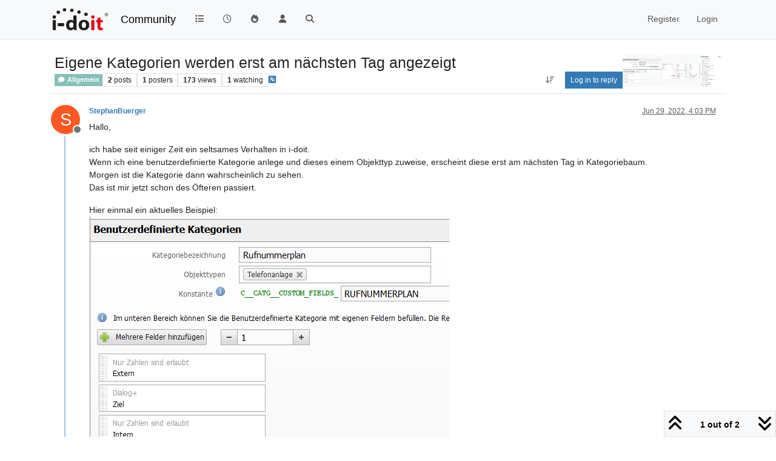

--- FILE ---
content_type: text/html; charset=utf-8
request_url: https://community.i-doit.com/topic/4461/eigene-kategorien-werden-erst-am-n%C3%A4chsten-tag-angezeigt
body_size: 49201
content:
<!DOCTYPE html>
<html lang="en-US" data-dir="ltr" style="direction: ltr;">
<head>
<title>Eigene Kategorien werden erst am nächsten Tag angezeigt | i-doit Community</title>
<meta name="viewport" content="width&#x3D;device-width, initial-scale&#x3D;1.0" />
	<meta name="content-type" content="text/html; charset=UTF-8" />
	<meta name="apple-mobile-web-app-capable" content="yes" />
	<meta name="mobile-web-app-capable" content="yes" />
	<meta property="og:site_name" content="Community" />
	<meta name="msapplication-badge" content="frequency=30; polling-uri=https://community.i-doit.com/sitemap.xml" />
	<meta name="theme-color" content="#ffffff" />
	<meta name="msapplication-square150x150logo" content="/assets/uploads/system/site-logo.png?v=1520934453651" />
	<meta name="title" content="Eigene Kategorien werden erst am nächsten Tag angezeigt" />
	<meta property="og:title" content="Eigene Kategorien werden erst am nächsten Tag angezeigt" />
	<meta property="og:type" content="article" />
	<meta property="article:published_time" content="2022-06-29T16:03:26.721Z" />
	<meta property="article:modified_time" content="2022-06-30T15:58:05.434Z" />
	<meta property="article:section" content="Allgemein" />
	<meta name="description" content="Hallo, ich habe seit einiger Zeit ein seltsames Verhalten in i-doit. Wenn ich eine benutzerdefinierte Kategorie anlege und dieses einem Objekttyp zuweise, er..." />
	<meta property="og:description" content="Hallo, ich habe seit einiger Zeit ein seltsames Verhalten in i-doit. Wenn ich eine benutzerdefinierte Kategorie anlege und dieses einem Objekttyp zuweise, er..." />
	<meta property="og:image" content="https://community.i-doit.com/assets/uploads/files/1656518530389-2022-06-29-17_56_31-window.png" />
	<meta property="og:image:url" content="https://community.i-doit.com/assets/uploads/files/1656518530389-2022-06-29-17_56_31-window.png" />
	<meta property="og:image" content="https://community.i-doit.com/assets/uploads/files/1656518536636-2022-06-29-17_57_30-window.png" />
	<meta property="og:image:url" content="https://community.i-doit.com/assets/uploads/files/1656518536636-2022-06-29-17_57_30-window.png" />
	<meta property="og:image" content="https://community.i-doit.com/assets/uploads/files/1656518547514-2022-06-29-17_58_17-window.png" />
	<meta property="og:image:url" content="https://community.i-doit.com/assets/uploads/files/1656518547514-2022-06-29-17_58_17-window.png" />
	<meta property="og:image" content="https://community.i-doit.com/assets/uploads/system/site-logo.png?v=1520934453651" />
	<meta property="og:image:url" content="https://community.i-doit.com/assets/uploads/system/site-logo.png?v=1520934453651" />
	<meta property="og:image:width" content="undefined" />
	<meta property="og:image:height" content="undefined" />
	<meta property="og:url" content="https://community.i-doit.com/topic/4461/eigene-kategorien-werden-erst-am-n%C3%A4chsten-tag-angezeigt" />
	
<link rel="stylesheet" type="text/css" href="/assets/client.css?v=06b0cbea2d7" />
<link rel="icon" type="image/x-icon" href="/assets/uploads/system/favicon.ico?v&#x3D;06b0cbea2d7" />
	<link rel="manifest" href="/manifest.webmanifest" crossorigin="use-credentials" />
	<link rel="search" type="application/opensearchdescription+xml" title="Community" href="/osd.xml" />
	<link rel="apple-touch-icon" href="/assets/images/touch/512.png" />
	<link rel="icon" sizes="36x36" href="/assets/images/touch/36.png" />
	<link rel="icon" sizes="48x48" href="/assets/images/touch/48.png" />
	<link rel="icon" sizes="72x72" href="/assets/images/touch/72.png" />
	<link rel="icon" sizes="96x96" href="/assets/images/touch/96.png" />
	<link rel="icon" sizes="144x144" href="/assets/images/touch/144.png" />
	<link rel="icon" sizes="192x192" href="/assets/images/touch/192.png" />
	<link rel="icon" sizes="512x512" href="/assets/images/touch/512.png" />
	<link rel="prefetch" href="/assets/src/modules/composer.js?v&#x3D;06b0cbea2d7" />
	<link rel="prefetch" href="/assets/src/modules/composer/uploads.js?v&#x3D;06b0cbea2d7" />
	<link rel="prefetch" href="/assets/src/modules/composer/drafts.js?v&#x3D;06b0cbea2d7" />
	<link rel="prefetch" href="/assets/src/modules/composer/tags.js?v&#x3D;06b0cbea2d7" />
	<link rel="prefetch" href="/assets/src/modules/composer/categoryList.js?v&#x3D;06b0cbea2d7" />
	<link rel="prefetch" href="/assets/src/modules/composer/resize.js?v&#x3D;06b0cbea2d7" />
	<link rel="prefetch" href="/assets/src/modules/composer/autocomplete.js?v&#x3D;06b0cbea2d7" />
	<link rel="prefetch" href="/assets/templates/composer.tpl?v&#x3D;06b0cbea2d7" />
	<link rel="prefetch" href="/assets/language/en-US/topic.json?v&#x3D;06b0cbea2d7" />
	<link rel="prefetch" href="/assets/language/en-US/modules.json?v&#x3D;06b0cbea2d7" />
	<link rel="prefetch" href="/assets/language/en-US/tags.json?v&#x3D;06b0cbea2d7" />
	<link rel="prefetch stylesheet" href="/assets/plugins/nodebb-plugin-markdown/styles/default.css" />
	<link rel="prefetch" href="/assets/language/en-US/markdown.json?v&#x3D;06b0cbea2d7" />
	<link rel="stylesheet" href="https://community.i-doit.com/assets/plugins/nodebb-plugin-emoji/emoji/styles.css?v&#x3D;06b0cbea2d7" />
	<link rel="canonical" href="https://community.i-doit.com/topic/4461/eigene-kategorien-werden-erst-am-nächsten-tag-angezeigt" />
	<link rel="alternate" type="application/rss+xml" href="/topic/4461.rss" />
	<link rel="up" href="https://community.i-doit.com/category/2/allgemein" />
	<link rel="author" href="https://community.i-doit.com/user/stephanbuerger" />
	
<script>
var config = JSON.parse('{"relative_path":"","upload_url":"/assets/uploads","asset_base_url":"/assets","assetBaseUrl":"/assets","siteTitle":"Community","browserTitle":"i-doit Community","description":"i-doit Community Forum","keywords":"","brand:logo":"&#x2F;assets&#x2F;uploads&#x2F;system&#x2F;site-logo.png?v=1520934453651","titleLayout":"&#123;pageTitle&#125; | &#123;browserTitle&#125;","showSiteTitle":true,"maintenanceMode":false,"postQueue":0,"minimumTitleLength":3,"maximumTitleLength":255,"minimumPostLength":8,"maximumPostLength":32767,"minimumTagsPerTopic":0,"maximumTagsPerTopic":5,"minimumTagLength":3,"maximumTagLength":15,"undoTimeout":10000,"useOutgoingLinksPage":true,"outgoingLinksWhitelist":"","allowGuestHandles":false,"allowTopicsThumbnail":false,"usePagination":false,"disableChat":false,"disableChatMessageEditing":false,"maximumChatMessageLength":1000,"socketioTransports":["polling","websocket"],"socketioOrigins":"https://community.i-doit.com:*","websocketAddress":"","maxReconnectionAttempts":5,"reconnectionDelay":1500,"topicsPerPage":20,"postsPerPage":20,"maximumFileSize":4096,"theme:id":"nodebb-theme-persona","theme:src":"","defaultLang":"en-US","userLang":"en-US","loggedIn":false,"uid":-1,"cache-buster":"v=06b0cbea2d7","topicPostSort":"newest_to_oldest","categoryTopicSort":"recently_replied","csrf_token":false,"searchEnabled":true,"searchDefaultInQuick":"titles","bootswatchSkin":"","composer:showHelpTab":true,"enablePostHistory":true,"timeagoCutoff":30,"timeagoCodes":["af","am","ar","az-short","az","be","bg","bs","ca","cs","cy","da","de-short","de","dv","el","en-short","en","es-short","es","et","eu","fa-short","fa","fi","fr-short","fr","gl","he","hr","hu","hy","id","is","it-short","it","ja","jv","ko","ky","lt","lv","mk","nl","no","pl","pt-br-short","pt-br","pt-short","pt","ro","rs","ru","rw","si","sk","sl","sq","sr","sv","th","tr-short","tr","uk","ur","uz","vi","zh-CN","zh-TW"],"cookies":{"enabled":false,"message":"[[global:cookies.message]]","dismiss":"[[global:cookies.accept]]","link":"[[global:cookies.learn-more]]","link_url":"https:&#x2F;&#x2F;www.cookiesandyou.com"},"thumbs":{"size":512},"emailPrompt":1,"useragent":{"isSafari":false},"fontawesome":{"pro":false,"styles":["solid","brands","regular"],"version":"6.7.2"},"activitypub":{"probe":0},"acpLang":"undefined","topicSearchEnabled":false,"disableCustomUserSkins":false,"defaultBootswatchSkin":"","hideSubCategories":false,"hideCategoryLastPost":false,"enableQuickReply":false,"composer-default":{},"markdown":{"highlight":1,"hljsLanguages":["common"],"theme":"default.css","defaultHighlightLanguage":"","externalMark":false},"emojiCustomFirst":true,"spam-be-gone":{},"sso-google":{"style":"light"},"google-analytics":{"id":"UA-66601150-12","displayFeatures":"on","useUA":"on","ga4id":"281255880"},"question-and-answer":{},"2factor":{"hasKey":false}}');
var app = {
user: JSON.parse('{"uid":-1,"username":"Guest","displayname":"Guest","userslug":"","fullname":"Guest","email":"","icon:text":"?","icon:bgColor":"#aaa","groupTitle":"","groupTitleArray":[],"status":"offline","reputation":0,"email:confirmed":false,"unreadData":{"":{},"new":{},"watched":{},"unreplied":{}},"isAdmin":false,"isGlobalMod":false,"isMod":false,"privileges":{"chat":false,"chat:privileged":false,"upload:post:image":false,"upload:post:file":false,"signature":false,"invite":false,"group:create":false,"search:content":false,"search:users":false,"search:tags":false,"view:users":true,"view:tags":true,"view:groups":true,"local:login":false,"ban":false,"mute":false,"view:users:info":false},"blocks":[],"timeagoCode":"en","offline":true,"lastRoomId":null,"isEmailConfirmSent":false}')
};
document.documentElement.style.setProperty('--panel-offset', `${localStorage.getItem('panelOffset') || 0}px`);
</script>


</head>
<body class="page-topic page-topic-4461 page-topic-eigene-kategorien-werden-erst-am-nächsten-tag-angezeigt template-topic page-topic-category-2 page-topic-category-allgemein parent-category-2 page-status-200 theme-persona user-guest skin-noskin">
<nav id="menu" class="slideout-menu hidden">
<section class="menu-section" data-section="navigation">
<ul class="menu-section-list text-bg-dark list-unstyled"></ul>
</section>
</nav>
<nav id="chats-menu" class="slideout-menu hidden">

</nav>
<main id="panel" class="slideout-panel">
<nav class="navbar sticky-top navbar-expand-lg bg-light header border-bottom py-0" id="header-menu" component="navbar">
<div class="container-lg justify-content-start flex-nowrap">
<div class="d-flex align-items-center me-auto" style="min-width: 0px;">
<button type="button" class="navbar-toggler border-0" id="mobile-menu">
<i class="fa fa-lg fa-fw fa-bars unread-count" ></i>
<span component="unread/icon" class="notification-icon fa fa-fw fa-book unread-count" data-content="0" data-unread-url="/unread"></span>
</button>
<div class="d-inline-flex align-items-center" style="min-width: 0px;">

<a class="navbar-brand" href="/">
<img alt="" class=" forum-logo d-inline-block align-text-bottom" src="/assets/uploads/system/site-logo.png?v=1520934453651?v=06b0cbea2d7" />
</a>


<a class="navbar-brand text-truncate" href="/">
Community
</a>

</div>
</div>


<div component="navbar/title" class="visible-xs hidden">
<span></span>
</div>
<div id="nav-dropdown" class="collapse navbar-collapse d-none d-lg-block">
<ul id="main-nav" class="navbar-nav me-auto mb-2 mb-lg-0">


<li class="nav-item " title="Categories">
<a class="nav-link navigation-link "
 href="&#x2F;categories" >

<i class="fa fa-fw fa-list" data-content=""></i>


<span class="visible-xs-inline">Categories</span>


</a>

</li>



<li class="nav-item " title="Recent">
<a class="nav-link navigation-link "
 href="&#x2F;recent" >

<i class="fa fa-fw fa-clock-o" data-content=""></i>


<span class="visible-xs-inline">Recent</span>


</a>

</li>



<li class="nav-item " title="Popular">
<a class="nav-link navigation-link "
 href="&#x2F;popular" >

<i class="fa fa-fw fa-fire" data-content=""></i>


<span class="visible-xs-inline">Popular</span>


</a>

</li>



<li class="nav-item " title="Users">
<a class="nav-link navigation-link "
 href="&#x2F;users" >

<i class="fa fa-fw fa-user" data-content=""></i>


<span class="visible-xs-inline">Users</span>


</a>

</li>



<li class="nav-item " title="Search">
<a class="nav-link navigation-link "
 href="&#x2F;search" >

<i class="fa fa-fw fa-search" data-content=""></i>


<span class="visible-xs-inline">Search</span>


</a>

</li>


</ul>
<ul class="navbar-nav mb-2 mb-lg-0 hidden-xs">
<li class="nav-item">
<a href="#" id="reconnect" class="nav-link hide" title="Looks like your connection to Community was lost, please wait while we try to reconnect.">
<i class="fa fa-check"></i>
</a>
</li>
</ul>



<ul id="logged-out-menu" class="navbar-nav me-0 mb-2 mb-lg-0 align-items-center">

<li class="nav-item">
<a class="nav-link" href="/register">
<i class="fa fa-pencil fa-fw d-inline-block d-sm-none"></i>
<span>Register</span>
</a>
</li>

<li class="nav-item">
<a class="nav-link" href="/login">
<i class="fa fa-sign-in fa-fw d-inline-block d-sm-none"></i>
<span>Login</span>
</a>
</li>
</ul>


</div>
</div>
</nav>
<script>
const rect = document.getElementById('header-menu').getBoundingClientRect();
const offset = Math.max(0, rect.bottom);
document.documentElement.style.setProperty('--panel-offset', offset + `px`);
</script>
<div class="container-lg pt-3" id="content">
<noscript>
<div class="alert alert-danger">
<p>
Your browser does not seem to support JavaScript. As a result, your viewing experience will be diminished, and you have been placed in <strong>read-only mode</strong>.
</p>
<p>
Please download a browser that supports JavaScript, or enable it if it's disabled (i.e. NoScript).
</p>
</div>
</noscript>
<div data-widget-area="header">

</div>
<div class="row mb-5">
<div class="topic col-lg-12" itemid="/topic/4461/eigene-kategorien-werden-erst-am-n%C3%A4chsten-tag-angezeigt" itemscope itemtype="https://schema.org/DiscussionForumPosting">
<meta itemprop="headline" content="Eigene Kategorien werden erst am nächsten Tag angezeigt">
<meta itemprop="text" content="Eigene Kategorien werden erst am nächsten Tag angezeigt">
<meta itemprop="url" content="/topic/4461/eigene-kategorien-werden-erst-am-n%C3%A4chsten-tag-angezeigt">
<meta itemprop="datePublished" content="2022-06-29T16:03:26.721Z">
<meta itemprop="dateModified" content="2022-06-30T15:58:05.434Z">
<div itemprop="author" itemscope itemtype="https://schema.org/Person">
<meta itemprop="name" content="StephanBuerger">
<meta itemprop="url" content="/user/stephanbuerger">
</div>
<div class="topic-header sticky-top mb-3 bg-body">
<div class="d-flex flex-wrap gap-3 border-bottom p-2">
<div class="d-flex flex-column gap-2 flex-grow-1">
<h1 component="post/header" class="mb-0" itemprop="name">
<div class="topic-title d-flex">
<span class="fs-3" component="topic/title">Eigene Kategorien werden erst am nächsten Tag angezeigt</span>
</div>
</h1>
<div class="topic-info d-flex gap-2 align-items-center flex-wrap">
<span component="topic/labels" class="d-flex gap-2 hidden">
<span component="topic/scheduled" class="badge badge border border-gray-300 text-body hidden">
<i class="fa fa-clock-o"></i> Scheduled
</span>
<span component="topic/pinned" class="badge badge border border-gray-300 text-body hidden">
<i class="fa fa-thumb-tack"></i> Pinned
</span>
<span component="topic/locked" class="badge badge border border-gray-300 text-body hidden">
<i class="fa fa-lock"></i> Locked
</span>
<a component="topic/moved" href="/category/" class="badge badge border border-gray-300 text-body text-decoration-none hidden">
<i class="fa fa-arrow-circle-right"></i> Moved
</a>

</span>
<a component="topic/category" href="/category/2/allgemein" class="badge px-1 text-truncate text-decoration-none border" style="color: #FFFFFF;background-color: #86C1B9;border-color: #86C1B9!important; max-width: 70vw;">
			<i class="fa fa-fw fa-comment"></i>
			Allgemein
		</a>
<div data-tid="4461" component="topic/tags" class="lh-1 tags tag-list d-flex flex-wrap hidden-xs hidden-empty gap-2"></div>
<div class="d-flex gap-2" component="topic/stats">
<span class="badge text-body border border-gray-300 stats text-xs">
<i class="fa-regular fa-fw fa-message visible-xs-inline" title="Posts"></i>
<span component="topic/post-count" title="2" class="fw-bold">2</span>
<span class="hidden-xs text-lowercase fw-normal">Posts</span>
</span>
<span class="badge text-body border border-gray-300 stats text-xs">
<i class="fa fa-fw fa-user visible-xs-inline" title="Posters"></i>
<span title="1" class="fw-bold">1</span>
<span class="hidden-xs text-lowercase fw-normal">Posters</span>
</span>
<span class="badge text-body border border-gray-300 stats text-xs">
<i class="fa fa-fw fa-eye visible-xs-inline" title="Views"></i>
<span class="fw-bold" title="173">173</span>
<span class="hidden-xs text-lowercase fw-normal">Views</span>
</span>

<span class="badge text-body border border-gray-300 stats text-xs">
<i class="fa fa-fw fa-bell-o visible-xs-inline" title="Watching"></i>
<span class="fw-bold" title="173">1</span>
<span class="hidden-xs text-lowercase fw-normal">Watching</span>
</span>
</div>

<a class="hidden-xs" target="_blank" href="/topic/4461.rss"><i class="fa fa-rss-square"></i></a>


<div class="ms-auto">
<div class="topic-main-buttons float-end d-inline-block">
<span class="loading-indicator btn float-start hidden" done="0">
<span class="hidden-xs">Loading More Posts</span> <i class="fa fa-refresh fa-spin"></i>
</span>


<div title="Sort by" class="btn-group bottom-sheet hidden-xs" component="thread/sort">
<button class="btn btn-sm btn-ghost dropdown-toggle" data-bs-toggle="dropdown" aria-haspopup="true" aria-expanded="false" aria-label="Post sort option, Oldest to Newest">
<i class="fa fa-fw fa-arrow-down-wide-short text-secondary"></i></button>
<ul class="dropdown-menu dropdown-menu-end p-1 text-sm" role="menu">
<li>
<a class="dropdown-item rounded-1 d-flex align-items-center gap-2" href="#" class="oldest_to_newest" data-sort="oldest_to_newest" role="menuitem">
<span class="flex-grow-1">Oldest to Newest</span>
<i class="flex-shrink-0 fa fa-fw text-secondary"></i>
</a>
</li>
<li>
<a class="dropdown-item rounded-1 d-flex align-items-center gap-2" href="#" class="newest_to_oldest" data-sort="newest_to_oldest" role="menuitem">
<span class="flex-grow-1">Newest to Oldest</span>
<i class="flex-shrink-0 fa fa-fw text-secondary"></i>
</a>
</li>
<li>
<a class="dropdown-item rounded-1 d-flex align-items-center gap-2" href="#" class="most_votes" data-sort="most_votes" role="menuitem">
<span class="flex-grow-1">Most Votes</span>
<i class="flex-shrink-0 fa fa-fw text-secondary"></i>
</a>
</li>
</ul>
</div>

<div class="d-inline-block">

</div>
<div component="topic/reply/container" class="btn-group bottom-sheet hidden">
<a href="/compose?tid=4461" class="btn btn-sm btn-primary" component="topic/reply" data-ajaxify="false" role="button"><i class="fa fa-reply visible-xs-inline"></i><span class="visible-sm-inline visible-md-inline visible-lg-inline"> Reply</span></a>
<button type="button" class="btn btn-sm btn-primary dropdown-toggle" data-bs-toggle="dropdown" aria-haspopup="true" aria-expanded="false">
<span class="caret"></span>
</button>
<ul class="dropdown-menu dropdown-menu-end" role="menu">
<li><a class="dropdown-item" href="#" component="topic/reply-as-topic" role="menuitem">Reply as topic</a></li>
</ul>
</div>


<a component="topic/reply/guest" href="/login" class="btn btn-sm btn-primary">Log in to reply</a>


</div>
</div>
</div>
</div>
<div class="d-flex flex-wrap gap-2 align-items-center hidden-empty " component="topic/thumb/list">
<a class="d-inline-block" href="/assets/uploads/files/1656518530389-2022-06-29-17_56_31-window.png">
<img class="rounded-1 bg-light" style="width:auto; max-width: 4rem; height: 3.33rem;object-fit: contain;" src="/assets/uploads/files/1656518530389-2022-06-29-17_56_31-window.png" />
</a>

<a class="d-inline-block" href="/assets/uploads/files/1656518536636-2022-06-29-17_57_30-window.png">
<img class="rounded-1 bg-light" style="width:auto; max-width: 4rem; height: 3.33rem;object-fit: contain;" src="/assets/uploads/files/1656518536636-2022-06-29-17_57_30-window.png" />
</a>

<a class="d-inline-block" href="/assets/uploads/files/1656518547514-2022-06-29-17_58_17-window.png">
<img class="rounded-1 bg-light" style="width:auto; max-width: 4rem; height: 3.33rem;object-fit: contain;" src="/assets/uploads/files/1656518547514-2022-06-29-17_58_17-window.png" />
</a>
</div>
</div>
</div>



<div component="topic/deleted/message" class="alert alert-warning d-flex justify-content-between flex-wrap hidden">
<span>This topic has been deleted. Only users with topic management privileges can see it.</span>
<span>

</span>
</div>

<ul component="topic" class="posts timeline" data-tid="4461" data-cid="2">

<li component="post" class="  topic-owner-post" data-index="0" data-pid="16375" data-uid="17041" data-timestamp="1656518606721" data-username="StephanBuerger" data-userslug="stephanbuerger" itemprop="comment" itemtype="http://schema.org/Comment" itemscope>
<a component="post/anchor" data-index="0" id="1"></a>
<meta itemprop="datePublished" content="2022-06-29T16:03:26.721Z">
<meta itemprop="dateModified" content="">

<div class="clearfix post-header">
<div class="icon float-start">
<a href="/user/stephanbuerger">
<span title="StephanBuerger" data-uid="17041" class="avatar  avatar-rounded" component="user/picture" style="--avatar-size: 48px; background-color: #ff5722">S</span>

<span component="user/status" class="position-absolute top-100 start-100 border border-white border-2 rounded-circle status offline"><span class="visually-hidden">Offline</span></span>

</a>
</div>
<small class="d-flex">
<div class="d-flex align-items-center gap-1 flex-wrap w-100">
<strong class="text-nowrap" itemprop="author" itemscope itemtype="https://schema.org/Person">
<meta itemprop="name" content="StephanBuerger">
<meta itemprop="url" content="/user/stephanbuerger">
<a href="/user/stephanbuerger" data-username="StephanBuerger" data-uid="17041">StephanBuerger</a>
</strong>


<span class="visible-xs-inline-block visible-sm-inline-block visible-md-inline-block visible-lg-inline-block">

<span>

</span>
</span>
<div class="d-flex align-items-center gap-1 flex-grow-1 justify-content-end">
<span>
<i component="post/edit-indicator" class="fa fa-pencil-square edit-icon hidden"></i>
<span data-editor="" component="post/editor" class="hidden">last edited by  <span class="timeago" title="Invalid Date"></span></span>
<span class="visible-xs-inline-block visible-sm-inline-block visible-md-inline-block visible-lg-inline-block">
<a class="permalink text-muted" href="/post/16375"><span class="timeago" title="2022-06-29T16:03:26.721Z"></span></a>
</span>
</span>
<span class="bookmarked"><i class="fa fa-bookmark-o"></i></span>
</div>
</div>
</small>
</div>
<br />
<div class="content" component="post/content" itemprop="text">
<p dir="auto">Hallo,</p>
<p dir="auto">ich habe seit einiger Zeit ein seltsames Verhalten in i-doit.<br />
Wenn ich eine benutzerdefinierte Kategorie anlege und dieses einem Objekttyp zuweise, erscheint diese erst am nächsten Tag in Kategoriebaum.<br />
Morgen ist die Kategorie dann wahrscheinlich zu sehen.<br />
Das ist mir jetzt schon des Öfteren passiert.</p>
<p dir="auto">Hier einmal ein aktuelles Beispiel:<br />
<img src="/assets/uploads/files/1656518530389-2022-06-29-17_56_31-window.png" alt="2022-06-29 17_56_31-Window.png" class=" img-fluid img-markdown" /></p>
<p dir="auto"><img src="/assets/uploads/files/1656518536636-2022-06-29-17_57_30-window.png" alt="2022-06-29 17_57_30-Window.png" class=" img-fluid img-markdown" /></p>
<p dir="auto"><img src="/assets/uploads/files/1656518547514-2022-06-29-17_58_17-window.png" alt="2022-06-29 17_58_17-Window.png" class=" img-fluid img-markdown" /></p>

</div>
<div class="post-footer">

<div class="clearfix">

<a component="post/reply-count" data-target-component="post/replies/container" href="#" class="threaded-replies user-select-none float-start text-muted hidden">
<span component="post/reply-count/avatars" class="avatars d-inline-flex gap-1 align-items-top hidden-xs ">

<span><span title="StephanBuerger" data-uid="17041" class="avatar  avatar-rounded" component="avatar/icon" style="--avatar-size: 16px; background-color: #ff5722">S</span></span>


</span>
<span class="replies-count small" component="post/reply-count/text" data-replies="1">1 Reply</span>
<span class="replies-last hidden-xs small">Last reply <span class="timeago" title="2022-06-30T15:58:05.434Z"></span></span>
<i class="fa fa-fw fa-chevron-down" component="post/replies/open"></i>
</a>

<small class="d-flex justify-content-end align-items-center gap-1" component="post/actions">
<!-- This partial intentionally left blank; overwritten by nodebb-plugin-reactions -->
<span class="post-tools">
<a component="post/reply" href="#" class="btn btn-sm btn-link user-select-none hidden">Reply</a>
<a component="post/quote" href="#" class="btn btn-sm btn-link user-select-none hidden">Quote</a>
</span>


<span class="votes">
<a component="post/upvote" href="#" class="btn btn-sm btn-link ">
<i class="fa fa-chevron-up"></i>
</a>
<span class="btn btn-sm btn-link" component="post/vote-count" data-votes="0">0</span>

<a component="post/downvote" href="#" class="btn btn-sm btn-link ">
<i class="fa fa-chevron-down"></i>
</a>

</span>

<span component="post/tools" class="dropdown bottom-sheet d-inline-block hidden">
<a class="btn btn-link btn-sm dropdown-toggle" href="#" data-bs-toggle="dropdown" aria-haspopup="true" aria-expanded="false"><i class="fa fa-fw fa-ellipsis-v"></i></a>
<ul class="dropdown-menu dropdown-menu-end p-1 text-sm" role="menu"></ul>
</span>
</small>
</div>
<div component="post/replies/container"></div>
</div>

</li>




<li component="post" class="  topic-owner-post" data-index="1" data-pid="16381" data-uid="17041" data-timestamp="1656604685434" data-username="StephanBuerger" data-userslug="stephanbuerger" itemprop="comment" itemtype="http://schema.org/Comment" itemscope>
<a component="post/anchor" data-index="1" id="2"></a>
<meta itemprop="datePublished" content="2022-06-30T15:58:05.434Z">
<meta itemprop="dateModified" content="">

<div class="clearfix post-header">
<div class="icon float-start">
<a href="/user/stephanbuerger">
<span title="StephanBuerger" data-uid="17041" class="avatar  avatar-rounded" component="user/picture" style="--avatar-size: 48px; background-color: #ff5722">S</span>

<span component="user/status" class="position-absolute top-100 start-100 border border-white border-2 rounded-circle status offline"><span class="visually-hidden">Offline</span></span>

</a>
</div>
<small class="d-flex">
<div class="d-flex align-items-center gap-1 flex-wrap w-100">
<strong class="text-nowrap" itemprop="author" itemscope itemtype="https://schema.org/Person">
<meta itemprop="name" content="StephanBuerger">
<meta itemprop="url" content="/user/stephanbuerger">
<a href="/user/stephanbuerger" data-username="StephanBuerger" data-uid="17041">StephanBuerger</a>
</strong>


<span class="visible-xs-inline-block visible-sm-inline-block visible-md-inline-block visible-lg-inline-block">

<a component="post/parent" class="btn btn-sm btn-ghost py-0 px-1 text-xs hidden-xs" data-topid="16375" href="/post/16375"><i class="fa fa-reply"></i> @StephanBuerger</a>

<span>

</span>
</span>
<div class="d-flex align-items-center gap-1 flex-grow-1 justify-content-end">
<span>
<i component="post/edit-indicator" class="fa fa-pencil-square edit-icon hidden"></i>
<span data-editor="" component="post/editor" class="hidden">last edited by  <span class="timeago" title="Invalid Date"></span></span>
<span class="visible-xs-inline-block visible-sm-inline-block visible-md-inline-block visible-lg-inline-block">
<a class="permalink text-muted" href="/post/16381"><span class="timeago" title="2022-06-30T15:58:05.434Z"></span></a>
</span>
</span>
<span class="bookmarked"><i class="fa fa-bookmark-o"></i></span>
</div>
</div>
</small>
</div>
<br />
<div class="content" component="post/content" itemprop="text">
<p dir="auto">Hallo,</p>
<p dir="auto">ich antworte mal mir selber.<br />
Heute war die Kategorie dann sichtbar. Also habe ich das "Spiel" von vorne begonnen und noch eine Kategorie angelegt.<br />
Auch diese war dann nicht im "Kategoriebaum" zu sehen.<br />
Aber nachdem ich den Cache geleert hatte, war sie sichtbar.</p>
<p dir="auto">Etwas Ähnliches hatte ich bei der Ansicht der Spalten von Kategorien.<br />
Änderungen habe ich erst nach dem Löschen des Cache gesehen.<br />
Gefühlt habe ich das seit dem Update auf die Version 1.18.1 vor einigen Wochen.</p>
<p dir="auto">Hat hier jemand von euch eine Idee?</p>
<p dir="auto">Gruß<br />
Stephan</p>
<p dir="auto"><img src="/assets/uploads/files/1656604530172-2022-06-30-17_54_35-window.png" alt="2022-06-30 17_54_35-Window.png" class=" img-fluid img-markdown" /></p>

</div>
<div class="post-footer">

<div class="clearfix">

<a component="post/reply-count" data-target-component="post/replies/container" href="#" class="threaded-replies user-select-none float-start text-muted hidden">
<span component="post/reply-count/avatars" class="avatars d-inline-flex gap-1 align-items-top hidden-xs ">


</span>
<span class="replies-count small" component="post/reply-count/text" data-replies="0">1 Reply</span>
<span class="replies-last hidden-xs small">Last reply <span class="timeago" title=""></span></span>
<i class="fa fa-fw fa-chevron-down" component="post/replies/open"></i>
</a>

<small class="d-flex justify-content-end align-items-center gap-1" component="post/actions">
<!-- This partial intentionally left blank; overwritten by nodebb-plugin-reactions -->
<span class="post-tools">
<a component="post/reply" href="#" class="btn btn-sm btn-link user-select-none hidden">Reply</a>
<a component="post/quote" href="#" class="btn btn-sm btn-link user-select-none hidden">Quote</a>
</span>


<span class="votes">
<a component="post/upvote" href="#" class="btn btn-sm btn-link ">
<i class="fa fa-chevron-up"></i>
</a>
<span class="btn btn-sm btn-link" component="post/vote-count" data-votes="0">0</span>

<a component="post/downvote" href="#" class="btn btn-sm btn-link ">
<i class="fa fa-chevron-down"></i>
</a>

</span>

<span component="post/tools" class="dropdown bottom-sheet d-inline-block hidden">
<a class="btn btn-link btn-sm dropdown-toggle" href="#" data-bs-toggle="dropdown" aria-haspopup="true" aria-expanded="false"><i class="fa fa-fw fa-ellipsis-v"></i></a>
<ul class="dropdown-menu dropdown-menu-end p-1 text-sm" role="menu"></ul>
</span>
</small>
</div>
<div component="post/replies/container"></div>
</div>

</li>




</ul>



<div class="pagination-block border border-1 text-bg-light text-center">
<div class="progress-bar bg-info"></div>
<div class="wrapper dropup">
<i class="fa fa-2x fa-angle-double-up pointer fa-fw pagetop"></i>
<a href="#" class="text-reset dropdown-toggle d-inline-block text-decoration-none" data-bs-toggle="dropdown" data-bs-reference="parent" aria-haspopup="true" aria-expanded="false">
<span class="pagination-text"></span>
</a>
<i class="fa fa-2x fa-angle-double-down pointer fa-fw pagebottom"></i>
<ul class="dropdown-menu dropdown-menu-end" role="menu">
<li>
<div class="row">
<div class="col-8 post-content"></div>
<div class="col-4 text-end">
<div class="scroller-content">
<span class="pointer pagetop">First post <i class="fa fa-angle-double-up"></i></span>
<div class="scroller-container">
<div class="scroller-thumb">
<span class="thumb-text"></span>
<div class="scroller-thumb-icon"></div>
</div>
</div>
<span class="pointer pagebottom">Last post <i class="fa fa-angle-double-down"></i></span>
</div>
</div>
</div>
<div class="row">
<div class="col-6">
<button id="myNextPostBtn" class="btn btn-outline-secondary form-control" disabled>Go to my next post</button>
</div>
<div class="col-6">
<input type="number" class="form-control" id="indexInput" placeholder="Go to post index">
</div>
</div>
</li>
</ul>
</div>
</div>
</div>
<div data-widget-area="sidebar" class="col-lg-3 col-sm-12 hidden">

</div>
</div>
<div data-widget-area="footer">

</div>

<noscript>
<nav component="pagination" class="pagination-container hidden" aria-label="Pagination">
<ul class="pagination hidden-xs justify-content-center">
<li class="page-item previous float-start disabled">
<a class="page-link" href="?" data-page="1" aria-label="Previous Page"><i class="fa fa-chevron-left"></i> </a>
</li>

<li class="page-item next float-end disabled">
<a class="page-link" href="?" data-page="1" aria-label="Next Page"><i class="fa fa-chevron-right"></i></a>
</li>
</ul>
<ul class="pagination hidden-sm hidden-md hidden-lg justify-content-center">
<li class="page-item first disabled">
<a class="page-link" href="?" data-page="1" aria-label="First Page"><i class="fa fa-fast-backward"></i> </a>
</li>
<li class="page-item previous disabled">
<a class="page-link" href="?" data-page="1" aria-label="Previous Page"><i class="fa fa-chevron-left"></i> </a>
</li>
<li component="pagination/select-page" class="page-item page select-page">
<a class="page-link" href="#" aria-label="Go to page">1 / 1</a>
</li>
<li class="page-item next disabled">
<a class="page-link" href="?" data-page="1" aria-label="Next Page"><i class="fa fa-chevron-right"></i></a>
</li>
<li class="page-item last disabled">
<a class="page-link" href="?" data-page="1" aria-label="Last Page"><i class="fa fa-fast-forward"></i> </a>
</li>
</ul>
</nav>
</noscript>
<script id="ajaxify-data" type="application/json">{"cid":2,"lastposttime":1656604685434,"mainPid":16375,"postcount":2,"slug":"4461/eigene-kategorien-werden-erst-am-nächsten-tag-angezeigt","tid":4461,"timestamp":1656518606721,"title":"Eigene Kategorien werden erst am nächsten Tag angezeigt","uid":17041,"viewcount":173,"postercount":1,"teaserPid":16381,"followercount":1,"deleted":0,"locked":0,"pinned":0,"pinExpiry":0,"upvotes":0,"downvotes":0,"deleterUid":0,"titleRaw":"Eigene Kategorien werden erst am nächsten Tag angezeigt","timestampISO":"2022-06-29T16:03:26.721Z","scheduled":false,"lastposttimeISO":"2022-06-30T15:58:05.434Z","pinExpiryISO":"","votes":0,"tags":[],"thumbs":[{"id":"4461","name":"2022-06-29-17_56_31-window.png","path":"/files/1656518530389-2022-06-29-17_56_31-window.png","url":"/assets/uploads/files/1656518530389-2022-06-29-17_56_31-window.png"},{"id":"4461","name":"2022-06-29-17_57_30-window.png","path":"/files/1656518536636-2022-06-29-17_57_30-window.png","url":"/assets/uploads/files/1656518536636-2022-06-29-17_57_30-window.png"},{"id":"4461","name":"2022-06-29-17_58_17-window.png","path":"/files/1656518547514-2022-06-29-17_58_17-window.png","url":"/assets/uploads/files/1656518547514-2022-06-29-17_58_17-window.png"}],"posts":[{"content":"<p dir=\"auto\">Hallo,<\/p>\n<p dir=\"auto\">ich habe seit einiger Zeit ein seltsames Verhalten in i-doit.<br />\nWenn ich eine benutzerdefinierte Kategorie anlege und dieses einem Objekttyp zuweise, erscheint diese erst am nächsten Tag in Kategoriebaum.<br />\nMorgen ist die Kategorie dann wahrscheinlich zu sehen.<br />\nDas ist mir jetzt schon des Öfteren passiert.<\/p>\n<p dir=\"auto\">Hier einmal ein aktuelles Beispiel:<br />\n<img src=\"/assets/uploads/files/1656518530389-2022-06-29-17_56_31-window.png\" alt=\"2022-06-29 17_56_31-Window.png\" class=\" img-fluid img-markdown\" /><\/p>\n<p dir=\"auto\"><img src=\"/assets/uploads/files/1656518536636-2022-06-29-17_57_30-window.png\" alt=\"2022-06-29 17_57_30-Window.png\" class=\" img-fluid img-markdown\" /><\/p>\n<p dir=\"auto\"><img src=\"/assets/uploads/files/1656518547514-2022-06-29-17_58_17-window.png\" alt=\"2022-06-29 17_58_17-Window.png\" class=\" img-fluid img-markdown\" /><\/p>\n","pid":16375,"tid":4461,"timestamp":1656518606721,"uid":17041,"replies":{"hasMore":false,"hasSingleImmediateReply":true,"users":[{"uid":17041,"username":"StephanBuerger","userslug":"stephanbuerger","picture":null,"displayname":"StephanBuerger","icon:bgColor":"#ff5722","icon:text":"S","isLocal":true}],"text":"[[topic:one-reply-to-this-post]]","count":1,"timestampISO":"2022-06-30T15:58:05.434Z"},"uploads":["/files/1656518530389-2022-06-29-17_56_31-window.png","/files/1656518536636-2022-06-29-17_57_30-window.png","/files/1656518547514-2022-06-29-17_58_17-window.png"],"deleted":0,"upvotes":0,"downvotes":0,"deleterUid":0,"edited":0,"bookmarks":0,"announces":0,"votes":0,"timestampISO":"2022-06-29T16:03:26.721Z","editedISO":"","attachments":[],"index":0,"user":{"uid":17041,"username":"StephanBuerger","userslug":"stephanbuerger","reputation":5,"postcount":120,"topiccount":43,"picture":null,"signature":"","banned":false,"banned:expire":0,"status":"offline","lastonline":1736325062178,"groupTitle":null,"mutedUntil":0,"displayname":"StephanBuerger","groupTitleArray":[],"icon:bgColor":"#ff5722","icon:text":"S","lastonlineISO":"2025-01-08T08:31:02.178Z","muted":false,"banned_until":0,"banned_until_readable":"Not Banned","isLocal":true,"selectedGroups":[],"custom_profile_info":[]},"editor":null,"bookmarked":false,"upvoted":false,"downvoted":false,"selfPost":false,"events":[],"topicOwnerPost":true,"display_edit_tools":false,"display_delete_tools":false,"display_moderator_tools":false,"display_move_tools":false,"display_post_menu":0},{"content":"<p dir=\"auto\">Hallo,<\/p>\n<p dir=\"auto\">ich antworte mal mir selber.<br />\nHeute war die Kategorie dann sichtbar. Also habe ich das \"Spiel\" von vorne begonnen und noch eine Kategorie angelegt.<br />\nAuch diese war dann nicht im \"Kategoriebaum\" zu sehen.<br />\nAber nachdem ich den Cache geleert hatte, war sie sichtbar.<\/p>\n<p dir=\"auto\">Etwas Ähnliches hatte ich bei der Ansicht der Spalten von Kategorien.<br />\nÄnderungen habe ich erst nach dem Löschen des Cache gesehen.<br />\nGefühlt habe ich das seit dem Update auf die Version 1.18.1 vor einigen Wochen.<\/p>\n<p dir=\"auto\">Hat hier jemand von euch eine Idee?<\/p>\n<p dir=\"auto\">Gruß<br />\nStephan<\/p>\n<p dir=\"auto\"><img src=\"/assets/uploads/files/1656604530172-2022-06-30-17_54_35-window.png\" alt=\"2022-06-30 17_54_35-Window.png\" class=\" img-fluid img-markdown\" /><\/p>\n","pid":16381,"tid":4461,"timestamp":1656604685434,"toPid":"16375","uid":17041,"uploads":["/files/1656604530172-2022-06-30-17_54_35-window.png"],"deleted":0,"upvotes":0,"downvotes":0,"deleterUid":0,"edited":0,"replies":{"hasMore":false,"hasSingleImmediateReply":false,"users":[],"text":"[[topic:one-reply-to-this-post]]","count":0},"bookmarks":0,"announces":0,"votes":0,"timestampISO":"2022-06-30T15:58:05.434Z","editedISO":"","attachments":[],"index":1,"parent":{"uid":17041,"pid":16375,"content":"<p dir=\"auto\">Hallo,<\/p>\n<p dir=\"auto\">ich habe seit einiger Zeit ein seltsames Verhalten in i-doit.<br />\nWenn ich eine benutzerdefinierte Kategorie anlege und dieses einem Objekttyp zuweise, erscheint diese erst am nächsten Tag in Kategoriebaum.<br />\nMorgen ist die Kategorie dann wahrscheinlich zu sehen.<br />\nDas ist mir jetzt schon des Öfteren passiert.<\/p>\n<p dir=\"auto\">Hier einmal ein aktuelles Beispiel:<br />\n<img src=\"/assets/uploads/files/1656518530389-2022-06-29-17_56_31-window.png\" alt=\"2022-06-29 17_56_31-Window.png\" class=\" img-fluid img-markdown\" /><\/p>\n<p dir=\"auto\"><img src=\"/assets/uploads/files/1656518536636-2022-06-29-17_57_30-window.png\" alt=\"2022-06-29 17_57_30-Window.png\" class=\" img-fluid img-markdown\" /><\/p>\n<p dir=\"auto\"><img src=\"/assets/uploads/files/1656518547514-2022-06-29-17_58_17-window.png\" alt=\"2022-06-29 17_58_17-Window.png\" class=\" img-fluid img-markdown\" /><\/p>\n","user":{"username":"StephanBuerger","userslug":"stephanbuerger","picture":null,"uid":17041,"displayname":"StephanBuerger","icon:bgColor":"#ff5722","icon:text":"S","isLocal":true},"timestamp":1656518606721,"timestampISO":"2022-06-29T16:03:26.721Z"},"user":{"uid":17041,"username":"StephanBuerger","userslug":"stephanbuerger","reputation":5,"postcount":120,"topiccount":43,"picture":null,"signature":"","banned":false,"banned:expire":0,"status":"offline","lastonline":1736325062178,"groupTitle":null,"mutedUntil":0,"displayname":"StephanBuerger","groupTitleArray":[],"icon:bgColor":"#ff5722","icon:text":"S","lastonlineISO":"2025-01-08T08:31:02.178Z","muted":false,"banned_until":0,"banned_until_readable":"Not Banned","isLocal":true,"selectedGroups":[],"custom_profile_info":[]},"editor":null,"bookmarked":false,"upvoted":false,"downvoted":false,"selfPost":false,"events":[],"topicOwnerPost":true,"display_edit_tools":false,"display_delete_tools":false,"display_moderator_tools":false,"display_move_tools":false,"display_post_menu":0}],"category":{"cid":2,"name":"Allgemein","description":"Fragen und Infos rund um i-doit, das Team, Ziele und Pläne","descriptionParsed":"<p>Fragen und Infos rund um i-doit, das Team, Ziele und Pläne<\/p>\n","icon":"fa-comment","bgColor":"#86C1B9","color":"#FFFFFF","slug":"2/allgemein","parentCid":10,"topic_count":1041,"post_count":3594,"disabled":0,"order":5,"link":"","numRecentReplies":1,"class":"col-md-3 col-xs-6","imageClass":"cover","__imported_original_data__":"{\"_cid\":1,\"_parentCid\":0,\"_name\":\"Allgemein\",\"_description\":\"Fragen und Infos rund um i-doit, das Team, Ziele und Pläne\",\"_timestamp\":1152084992000,\"_order\":5}","subCategoriesPerPage":10,"handle":"allgemein","minTags":0,"maxTags":5,"postQueue":0,"isSection":0,"totalPostCount":3594,"totalTopicCount":1041},"tagWhitelist":[],"minTags":0,"maxTags":5,"thread_tools":[],"isFollowing":false,"isNotFollowing":true,"isIgnoring":false,"bookmark":null,"postSharing":[],"deleter":null,"merger":null,"forker":null,"related":[],"unreplied":false,"icons":[],"privileges":{"topics:reply":false,"topics:read":true,"topics:schedule":false,"topics:tag":false,"topics:delete":false,"posts:edit":false,"posts:history":false,"posts:upvote":false,"posts:downvote":false,"posts:delete":false,"posts:view_deleted":false,"read":true,"purge":false,"view_thread_tools":false,"editable":false,"deletable":false,"view_deleted":false,"view_scheduled":false,"isAdminOrMod":false,"disabled":0,"tid":"4461","uid":-1},"topicStaleDays":60,"reputation:disabled":0,"downvote:disabled":0,"upvoteVisibility":"privileged","downvoteVisibility":"privileged","feeds:disableRSS":0,"signatures:hideDuplicates":0,"bookmarkThreshold":5,"necroThreshold":7,"postEditDuration":0,"postDeleteDuration":0,"scrollToMyPost":false,"updateUrlWithPostIndex":false,"allowMultipleBadges":true,"privateUploads":false,"showPostPreviewsOnHover":true,"sortOptionLabel":"[[topic:oldest-to-newest]]","rssFeedUrl":"/topic/4461.rss","postIndex":1,"breadcrumbs":[{"text":"[[global:home]]","url":"https://community.i-doit.com"},{"text":"Allgemein","url":"https://community.i-doit.com/category/2/allgemein","cid":2},{"text":"Eigene Kategorien werden erst am nächsten Tag angezeigt"}],"author":{"username":"StephanBuerger","userslug":"stephanbuerger","uid":17041,"displayname":"StephanBuerger","isLocal":true},"crossposts":[],"pagination":{"prev":{"page":1,"active":false},"next":{"page":1,"active":false},"first":{"page":1,"active":true},"last":{"page":1,"active":true},"rel":[],"pages":[],"currentPage":1,"pageCount":1},"loggedIn":false,"loggedInUser":{"uid":-1,"username":"[[global:guest]]","picture":"","icon:text":"?","icon:bgColor":"#aaa"},"relative_path":"","template":{"name":"topic","topic":true},"url":"/topic/4461/eigene-kategorien-werden-erst-am-n%C3%A4chsten-tag-angezeigt","bodyClass":"page-topic page-topic-4461 page-topic-eigene-kategorien-werden-erst-am-nächsten-tag-angezeigt template-topic page-topic-category-2 page-topic-category-allgemein parent-category-2 page-status-200 theme-persona user-guest","_header":{"tags":{"meta":[{"name":"viewport","content":"width&#x3D;device-width, initial-scale&#x3D;1.0"},{"name":"content-type","content":"text/html; charset=UTF-8","noEscape":true},{"name":"apple-mobile-web-app-capable","content":"yes"},{"name":"mobile-web-app-capable","content":"yes"},{"property":"og:site_name","content":"Community"},{"name":"msapplication-badge","content":"frequency=30; polling-uri=https://community.i-doit.com/sitemap.xml","noEscape":true},{"name":"theme-color","content":"#ffffff"},{"name":"msapplication-square150x150logo","content":"/assets/uploads/system/site-logo.png?v=1520934453651","noEscape":true},{"name":"title","content":"Eigene Kategorien werden erst am nächsten Tag angezeigt"},{"property":"og:title","content":"Eigene Kategorien werden erst am nächsten Tag angezeigt"},{"property":"og:type","content":"article"},{"property":"article:published_time","content":"2022-06-29T16:03:26.721Z"},{"property":"article:modified_time","content":"2022-06-30T15:58:05.434Z"},{"property":"article:section","content":"Allgemein"},{"name":"description","content":"Hallo, ich habe seit einiger Zeit ein seltsames Verhalten in i-doit. Wenn ich eine benutzerdefinierte Kategorie anlege und dieses einem Objekttyp zuweise, er..."},{"property":"og:description","content":"Hallo, ich habe seit einiger Zeit ein seltsames Verhalten in i-doit. Wenn ich eine benutzerdefinierte Kategorie anlege und dieses einem Objekttyp zuweise, er..."},{"property":"og:image","content":"https://community.i-doit.com/assets/uploads/files/1656518530389-2022-06-29-17_56_31-window.png","noEscape":true},{"property":"og:image:url","content":"https://community.i-doit.com/assets/uploads/files/1656518530389-2022-06-29-17_56_31-window.png","noEscape":true},{"property":"og:image","content":"https://community.i-doit.com/assets/uploads/files/1656518536636-2022-06-29-17_57_30-window.png","noEscape":true},{"property":"og:image:url","content":"https://community.i-doit.com/assets/uploads/files/1656518536636-2022-06-29-17_57_30-window.png","noEscape":true},{"property":"og:image","content":"https://community.i-doit.com/assets/uploads/files/1656518547514-2022-06-29-17_58_17-window.png","noEscape":true},{"property":"og:image:url","content":"https://community.i-doit.com/assets/uploads/files/1656518547514-2022-06-29-17_58_17-window.png","noEscape":true},{"property":"og:image","content":"https://community.i-doit.com/assets/uploads/system/site-logo.png?v=1520934453651","noEscape":true},{"property":"og:image:url","content":"https://community.i-doit.com/assets/uploads/system/site-logo.png?v=1520934453651","noEscape":true},{"property":"og:image:width","content":"undefined"},{"property":"og:image:height","content":"undefined"},{"content":"https://community.i-doit.com/topic/4461/eigene-kategorien-werden-erst-am-n%C3%A4chsten-tag-angezeigt","property":"og:url"}],"link":[{"rel":"icon","type":"image/x-icon","href":"/assets/uploads/system/favicon.ico?v&#x3D;06b0cbea2d7"},{"rel":"manifest","href":"/manifest.webmanifest","crossorigin":"use-credentials"},{"rel":"search","type":"application/opensearchdescription+xml","title":"Community","href":"/osd.xml"},{"rel":"apple-touch-icon","href":"/assets/images/touch/512.png"},{"rel":"icon","sizes":"36x36","href":"/assets/images/touch/36.png"},{"rel":"icon","sizes":"48x48","href":"/assets/images/touch/48.png"},{"rel":"icon","sizes":"72x72","href":"/assets/images/touch/72.png"},{"rel":"icon","sizes":"96x96","href":"/assets/images/touch/96.png"},{"rel":"icon","sizes":"144x144","href":"/assets/images/touch/144.png"},{"rel":"icon","sizes":"192x192","href":"/assets/images/touch/192.png"},{"rel":"icon","sizes":"512x512","href":"/assets/images/touch/512.png"},{"rel":"prefetch","href":"/assets/src/modules/composer.js?v&#x3D;06b0cbea2d7"},{"rel":"prefetch","href":"/assets/src/modules/composer/uploads.js?v&#x3D;06b0cbea2d7"},{"rel":"prefetch","href":"/assets/src/modules/composer/drafts.js?v&#x3D;06b0cbea2d7"},{"rel":"prefetch","href":"/assets/src/modules/composer/tags.js?v&#x3D;06b0cbea2d7"},{"rel":"prefetch","href":"/assets/src/modules/composer/categoryList.js?v&#x3D;06b0cbea2d7"},{"rel":"prefetch","href":"/assets/src/modules/composer/resize.js?v&#x3D;06b0cbea2d7"},{"rel":"prefetch","href":"/assets/src/modules/composer/autocomplete.js?v&#x3D;06b0cbea2d7"},{"rel":"prefetch","href":"/assets/templates/composer.tpl?v&#x3D;06b0cbea2d7"},{"rel":"prefetch","href":"/assets/language/en-US/topic.json?v&#x3D;06b0cbea2d7"},{"rel":"prefetch","href":"/assets/language/en-US/modules.json?v&#x3D;06b0cbea2d7"},{"rel":"prefetch","href":"/assets/language/en-US/tags.json?v&#x3D;06b0cbea2d7"},{"rel":"prefetch stylesheet","type":"","href":"/assets/plugins/nodebb-plugin-markdown/styles/default.css"},{"rel":"prefetch","href":"/assets/language/en-US/markdown.json?v&#x3D;06b0cbea2d7"},{"rel":"stylesheet","href":"https://community.i-doit.com/assets/plugins/nodebb-plugin-emoji/emoji/styles.css?v&#x3D;06b0cbea2d7"},{"rel":"canonical","href":"https://community.i-doit.com/topic/4461/eigene-kategorien-werden-erst-am-nächsten-tag-angezeigt","noEscape":true},{"rel":"alternate","type":"application/rss+xml","href":"/topic/4461.rss"},{"rel":"up","href":"https://community.i-doit.com/category/2/allgemein"},{"rel":"author","href":"https://community.i-doit.com/user/stephanbuerger"}]}},"widgets":{}}</script></div><!-- /.container#content -->
</main>

<div id="taskbar" component="taskbar" class="taskbar fixed-bottom">
<div class="navbar-inner"><ul class="nav navbar-nav"></ul></div>
</div>
<script defer src="/assets/nodebb.min.js?v=06b0cbea2d7"></script>

<script>
if (document.readyState === 'loading') {
document.addEventListener('DOMContentLoaded', prepareFooter);
} else {
prepareFooter();
}
function prepareFooter() {

$(document).ready(function () {
app.coldLoad();
});
}
</script>
</body>
</html>